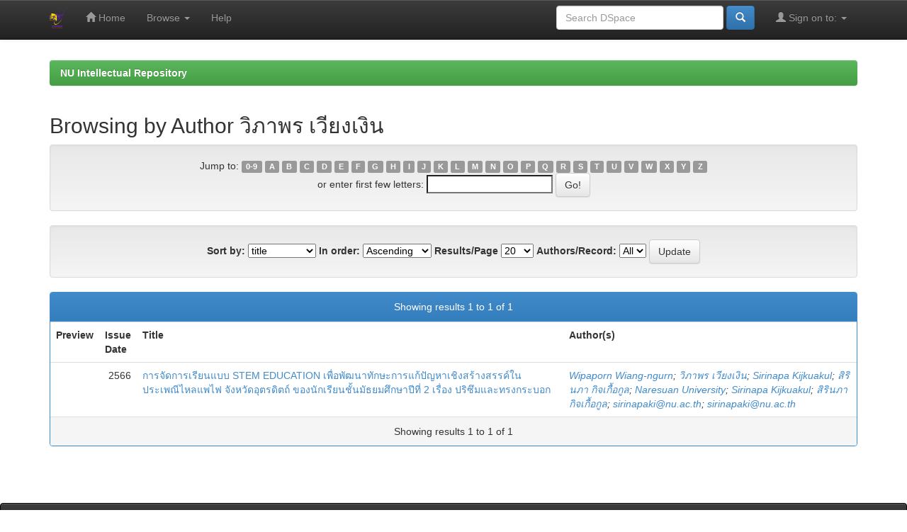

--- FILE ---
content_type: text/html;charset=UTF-8
request_url: https://nuir.lib.nu.ac.th/dspace/browse?type=author&value=%E0%B8%A7%E0%B8%B4%E0%B8%A0%E0%B8%B2%E0%B8%9E%E0%B8%A3+%E0%B9%80%E0%B8%A7%E0%B8%B5%E0%B8%A2%E0%B8%87%E0%B9%80%E0%B8%87%E0%B8%B4%E0%B8%99&value_lang=th
body_size: 4204
content:


















<!DOCTYPE html>
<html>
    <head>
        <title>NU Intellectual Repository: Browsing DSpace</title>
        <meta http-equiv="Content-Type" content="text/html; charset=UTF-8" />
        <meta name="Generator" content="DSpace 4.2" />
        <meta name="viewport" content="width=device-width, initial-scale=1.0">
        <link rel="shortcut icon" href="/dspace/favicon.ico" type="image/x-icon"/>
	    <link rel="stylesheet" href="/dspace/static/css/jquery-ui-1.10.3.custom/redmond/jquery-ui-1.10.3.custom.css" type="text/css" />
	    <link rel="stylesheet" href="/dspace/static/css/bootstrap/bootstrap.min.css" type="text/css" />
	    <link rel="stylesheet" href="/dspace/static/css/bootstrap/bootstrap-theme.min.css" type="text/css" />
	    <link rel="stylesheet" href="/dspace/static/css/bootstrap/dspace-theme.css" type="text/css" />

        <link rel="search" type="application/opensearchdescription+xml" href="/dspace/open-search/description.xml" title="DSpace"/>

        
	<script type='text/javascript' src="/dspace/static/js/jquery/jquery-1.10.2.min.js"></script>
	<script type='text/javascript' src='/dspace/static/js/jquery/jquery-ui-1.10.3.custom.min.js'></script>
	<script type='text/javascript' src='/dspace/static/js/bootstrap/bootstrap.min.js'></script>
	<script type='text/javascript' src='/dspace/static/js/holder.js'></script>
	<script type="text/javascript" src="/dspace/utils.js"></script>
    <script type="text/javascript" src="/dspace/static/js/choice-support.js"> </script>

    
    
        <script type="text/javascript">
            var _gaq = _gaq || [];
            _gaq.push(['_setAccount', 'UA-69286960-1']);
            _gaq.push(['_trackPageview']);

            (function() {
                var ga = document.createElement('script'); ga.type = 'text/javascript'; ga.async = true;
                ga.src = ('https:' == document.location.protocol ? 'https://ssl' : 'http://www') + '.google-analytics.com/ga.js';
                var s = document.getElementsByTagName('script')[0]; s.parentNode.insertBefore(ga, s);
            })();
        </script>
    
    

<!-- HTML5 shim and Respond.js IE8 support of HTML5 elements and media queries -->
<!--[if lt IE 9]>
  <script src="/dspace/static/js/html5shiv.js"></script>
  <script src="/dspace/static/js/respond.min.js"></script>
<![endif]-->
    </head>

    
    
    <body class="undernavigation">
<a class="sr-only" href="#content">Skip navigation</a>
<header class="navbar navbar-inverse navbar-fixed-top">    
    
            <div class="container">
                























       <div class="navbar-header">
         <button type="button" class="navbar-toggle" data-toggle="collapse" data-target=".navbar-collapse">
           <span class="icon-bar"></span>
           <span class="icon-bar"></span>
           <span class="icon-bar"></span>
         </button>
         <a class="navbar-brand" href="/dspace/"><img height="25px" src="/dspace/image/dspace-logo-only.png" /></a>
       </div>
       <nav class="collapse navbar-collapse bs-navbar-collapse" role="navigation">
         <ul class="nav navbar-nav">
           <li class=""><a href="/dspace/"><span class="glyphicon glyphicon-home"></span> Home</a></li>
                
           <li class="dropdown">
             <a href="#" class="dropdown-toggle" data-toggle="dropdown">Browse <b class="caret"></b></a>
             <ul class="dropdown-menu">
               <li><a href="/dspace/community-list">Communities<br/>&amp;&nbsp;Collections</a></li>
				<li class="divider"></li>
				<li class="dropdown-header">Browse Items by:</li>
				
				
				
				      			<li><a href="/dspace/browse?type=dateissued">Issue Date</a></li>
					
				      			<li><a href="/dspace/browse?type=author">Author</a></li>
					
				      			<li><a href="/dspace/browse?type=title">Title</a></li>
					
				      			<li><a href="/dspace/browse?type=subject">Subject</a></li>
					
				    
				

            </ul>
          </li>
          <li class=""><script type="text/javascript">
<!-- Javascript starts here
document.write('<a href="#" onClick="var popupwin = window.open(\'/dspace/help/index.html\',\'dspacepopup\',\'height=600,width=550,resizable,scrollbars\');popupwin.focus();return false;">Help<\/a>');
// -->
</script><noscript><a href="/dspace/help/index.html" target="dspacepopup">Help</a></noscript></li>
       </ul>
       <div class="nav navbar-nav navbar-right">
		<ul class="nav navbar-nav navbar-right">
         <li class="dropdown">
         
             <a href="#" class="dropdown-toggle" data-toggle="dropdown"><span class="glyphicon glyphicon-user"></span> Sign on to: <b class="caret"></b></a>
	             
             <ul class="dropdown-menu">
               <li><a href="/dspace/mydspace">My DSpace</a></li>
               <li><a href="/dspace/subscribe">Receive email<br/>updates</a></li>
               <li><a href="/dspace/profile">Edit Profile</a></li>

		
             </ul>
           </li>
          </ul>
          
	
	<form method="get" action="/dspace/simple-search" class="navbar-form navbar-right" scope="search">
	    <div class="form-group">
          <input type="text" class="form-control" placeholder="Search&nbsp;DSpace" name="query" id="tequery" size="25"/>
        </div>
        <button type="submit" class="btn btn-primary"><span class="glyphicon glyphicon-search"></span></button>

	</form></div>
    </nav>

            </div>

</header>

<main id="content" role="main">
	
<br/>
                

<div class="container">
                



  

<ol class="breadcrumb btn-success">

  <li><a href="/dspace/">NU Intellectual Repository</a></li>

</ol>

</div>                



        
<div class="container">
		


























	
	<h2>
		Browsing  by Author วิภาพร เวียงเงิน
	</h2>

	
	
	<div id="browse_navigation" class="well text-center">
	<form method="get" action="/dspace/browse">
			<input type="hidden" name="type" value="author"/>
			<input type="hidden" name="sort_by" value="1"/>
			<input type="hidden" name="order" value="ASC"/>
			<input type="hidden" name="rpp" value="20"/>
			<input type="hidden" name="etal" value="-1" />
<input type="hidden" name="value" value="วิภาพร เวียงเงิน"/>
	
	
	
		<span>Jump to:</span>
	                        <a class="label label-default" href="/dspace/browse?type=author&amp;sort_by=1&amp;order=ASC&amp;rpp=20&amp;etal=-1&amp;value=%E0%B8%A7%E0%B8%B4%E0%B8%A0%E0%B8%B2%E0%B8%9E%E0%B8%A3+%E0%B9%80%E0%B8%A7%E0%B8%B5%E0%B8%A2%E0%B8%87%E0%B9%80%E0%B8%87%E0%B8%B4%E0%B8%99&amp;starts_with=0">0-9</a>

	                        <a class="label label-default" href="/dspace/browse?type=author&amp;sort_by=1&amp;order=ASC&amp;rpp=20&amp;etal=-1&amp;value=%E0%B8%A7%E0%B8%B4%E0%B8%A0%E0%B8%B2%E0%B8%9E%E0%B8%A3+%E0%B9%80%E0%B8%A7%E0%B8%B5%E0%B8%A2%E0%B8%87%E0%B9%80%E0%B8%87%E0%B8%B4%E0%B8%99&amp;starts_with=A">A</a>

	                        <a class="label label-default" href="/dspace/browse?type=author&amp;sort_by=1&amp;order=ASC&amp;rpp=20&amp;etal=-1&amp;value=%E0%B8%A7%E0%B8%B4%E0%B8%A0%E0%B8%B2%E0%B8%9E%E0%B8%A3+%E0%B9%80%E0%B8%A7%E0%B8%B5%E0%B8%A2%E0%B8%87%E0%B9%80%E0%B8%87%E0%B8%B4%E0%B8%99&amp;starts_with=B">B</a>

	                        <a class="label label-default" href="/dspace/browse?type=author&amp;sort_by=1&amp;order=ASC&amp;rpp=20&amp;etal=-1&amp;value=%E0%B8%A7%E0%B8%B4%E0%B8%A0%E0%B8%B2%E0%B8%9E%E0%B8%A3+%E0%B9%80%E0%B8%A7%E0%B8%B5%E0%B8%A2%E0%B8%87%E0%B9%80%E0%B8%87%E0%B8%B4%E0%B8%99&amp;starts_with=C">C</a>

	                        <a class="label label-default" href="/dspace/browse?type=author&amp;sort_by=1&amp;order=ASC&amp;rpp=20&amp;etal=-1&amp;value=%E0%B8%A7%E0%B8%B4%E0%B8%A0%E0%B8%B2%E0%B8%9E%E0%B8%A3+%E0%B9%80%E0%B8%A7%E0%B8%B5%E0%B8%A2%E0%B8%87%E0%B9%80%E0%B8%87%E0%B8%B4%E0%B8%99&amp;starts_with=D">D</a>

	                        <a class="label label-default" href="/dspace/browse?type=author&amp;sort_by=1&amp;order=ASC&amp;rpp=20&amp;etal=-1&amp;value=%E0%B8%A7%E0%B8%B4%E0%B8%A0%E0%B8%B2%E0%B8%9E%E0%B8%A3+%E0%B9%80%E0%B8%A7%E0%B8%B5%E0%B8%A2%E0%B8%87%E0%B9%80%E0%B8%87%E0%B8%B4%E0%B8%99&amp;starts_with=E">E</a>

	                        <a class="label label-default" href="/dspace/browse?type=author&amp;sort_by=1&amp;order=ASC&amp;rpp=20&amp;etal=-1&amp;value=%E0%B8%A7%E0%B8%B4%E0%B8%A0%E0%B8%B2%E0%B8%9E%E0%B8%A3+%E0%B9%80%E0%B8%A7%E0%B8%B5%E0%B8%A2%E0%B8%87%E0%B9%80%E0%B8%87%E0%B8%B4%E0%B8%99&amp;starts_with=F">F</a>

	                        <a class="label label-default" href="/dspace/browse?type=author&amp;sort_by=1&amp;order=ASC&amp;rpp=20&amp;etal=-1&amp;value=%E0%B8%A7%E0%B8%B4%E0%B8%A0%E0%B8%B2%E0%B8%9E%E0%B8%A3+%E0%B9%80%E0%B8%A7%E0%B8%B5%E0%B8%A2%E0%B8%87%E0%B9%80%E0%B8%87%E0%B8%B4%E0%B8%99&amp;starts_with=G">G</a>

	                        <a class="label label-default" href="/dspace/browse?type=author&amp;sort_by=1&amp;order=ASC&amp;rpp=20&amp;etal=-1&amp;value=%E0%B8%A7%E0%B8%B4%E0%B8%A0%E0%B8%B2%E0%B8%9E%E0%B8%A3+%E0%B9%80%E0%B8%A7%E0%B8%B5%E0%B8%A2%E0%B8%87%E0%B9%80%E0%B8%87%E0%B8%B4%E0%B8%99&amp;starts_with=H">H</a>

	                        <a class="label label-default" href="/dspace/browse?type=author&amp;sort_by=1&amp;order=ASC&amp;rpp=20&amp;etal=-1&amp;value=%E0%B8%A7%E0%B8%B4%E0%B8%A0%E0%B8%B2%E0%B8%9E%E0%B8%A3+%E0%B9%80%E0%B8%A7%E0%B8%B5%E0%B8%A2%E0%B8%87%E0%B9%80%E0%B8%87%E0%B8%B4%E0%B8%99&amp;starts_with=I">I</a>

	                        <a class="label label-default" href="/dspace/browse?type=author&amp;sort_by=1&amp;order=ASC&amp;rpp=20&amp;etal=-1&amp;value=%E0%B8%A7%E0%B8%B4%E0%B8%A0%E0%B8%B2%E0%B8%9E%E0%B8%A3+%E0%B9%80%E0%B8%A7%E0%B8%B5%E0%B8%A2%E0%B8%87%E0%B9%80%E0%B8%87%E0%B8%B4%E0%B8%99&amp;starts_with=J">J</a>

	                        <a class="label label-default" href="/dspace/browse?type=author&amp;sort_by=1&amp;order=ASC&amp;rpp=20&amp;etal=-1&amp;value=%E0%B8%A7%E0%B8%B4%E0%B8%A0%E0%B8%B2%E0%B8%9E%E0%B8%A3+%E0%B9%80%E0%B8%A7%E0%B8%B5%E0%B8%A2%E0%B8%87%E0%B9%80%E0%B8%87%E0%B8%B4%E0%B8%99&amp;starts_with=K">K</a>

	                        <a class="label label-default" href="/dspace/browse?type=author&amp;sort_by=1&amp;order=ASC&amp;rpp=20&amp;etal=-1&amp;value=%E0%B8%A7%E0%B8%B4%E0%B8%A0%E0%B8%B2%E0%B8%9E%E0%B8%A3+%E0%B9%80%E0%B8%A7%E0%B8%B5%E0%B8%A2%E0%B8%87%E0%B9%80%E0%B8%87%E0%B8%B4%E0%B8%99&amp;starts_with=L">L</a>

	                        <a class="label label-default" href="/dspace/browse?type=author&amp;sort_by=1&amp;order=ASC&amp;rpp=20&amp;etal=-1&amp;value=%E0%B8%A7%E0%B8%B4%E0%B8%A0%E0%B8%B2%E0%B8%9E%E0%B8%A3+%E0%B9%80%E0%B8%A7%E0%B8%B5%E0%B8%A2%E0%B8%87%E0%B9%80%E0%B8%87%E0%B8%B4%E0%B8%99&amp;starts_with=M">M</a>

	                        <a class="label label-default" href="/dspace/browse?type=author&amp;sort_by=1&amp;order=ASC&amp;rpp=20&amp;etal=-1&amp;value=%E0%B8%A7%E0%B8%B4%E0%B8%A0%E0%B8%B2%E0%B8%9E%E0%B8%A3+%E0%B9%80%E0%B8%A7%E0%B8%B5%E0%B8%A2%E0%B8%87%E0%B9%80%E0%B8%87%E0%B8%B4%E0%B8%99&amp;starts_with=N">N</a>

	                        <a class="label label-default" href="/dspace/browse?type=author&amp;sort_by=1&amp;order=ASC&amp;rpp=20&amp;etal=-1&amp;value=%E0%B8%A7%E0%B8%B4%E0%B8%A0%E0%B8%B2%E0%B8%9E%E0%B8%A3+%E0%B9%80%E0%B8%A7%E0%B8%B5%E0%B8%A2%E0%B8%87%E0%B9%80%E0%B8%87%E0%B8%B4%E0%B8%99&amp;starts_with=O">O</a>

	                        <a class="label label-default" href="/dspace/browse?type=author&amp;sort_by=1&amp;order=ASC&amp;rpp=20&amp;etal=-1&amp;value=%E0%B8%A7%E0%B8%B4%E0%B8%A0%E0%B8%B2%E0%B8%9E%E0%B8%A3+%E0%B9%80%E0%B8%A7%E0%B8%B5%E0%B8%A2%E0%B8%87%E0%B9%80%E0%B8%87%E0%B8%B4%E0%B8%99&amp;starts_with=P">P</a>

	                        <a class="label label-default" href="/dspace/browse?type=author&amp;sort_by=1&amp;order=ASC&amp;rpp=20&amp;etal=-1&amp;value=%E0%B8%A7%E0%B8%B4%E0%B8%A0%E0%B8%B2%E0%B8%9E%E0%B8%A3+%E0%B9%80%E0%B8%A7%E0%B8%B5%E0%B8%A2%E0%B8%87%E0%B9%80%E0%B8%87%E0%B8%B4%E0%B8%99&amp;starts_with=Q">Q</a>

	                        <a class="label label-default" href="/dspace/browse?type=author&amp;sort_by=1&amp;order=ASC&amp;rpp=20&amp;etal=-1&amp;value=%E0%B8%A7%E0%B8%B4%E0%B8%A0%E0%B8%B2%E0%B8%9E%E0%B8%A3+%E0%B9%80%E0%B8%A7%E0%B8%B5%E0%B8%A2%E0%B8%87%E0%B9%80%E0%B8%87%E0%B8%B4%E0%B8%99&amp;starts_with=R">R</a>

	                        <a class="label label-default" href="/dspace/browse?type=author&amp;sort_by=1&amp;order=ASC&amp;rpp=20&amp;etal=-1&amp;value=%E0%B8%A7%E0%B8%B4%E0%B8%A0%E0%B8%B2%E0%B8%9E%E0%B8%A3+%E0%B9%80%E0%B8%A7%E0%B8%B5%E0%B8%A2%E0%B8%87%E0%B9%80%E0%B8%87%E0%B8%B4%E0%B8%99&amp;starts_with=S">S</a>

	                        <a class="label label-default" href="/dspace/browse?type=author&amp;sort_by=1&amp;order=ASC&amp;rpp=20&amp;etal=-1&amp;value=%E0%B8%A7%E0%B8%B4%E0%B8%A0%E0%B8%B2%E0%B8%9E%E0%B8%A3+%E0%B9%80%E0%B8%A7%E0%B8%B5%E0%B8%A2%E0%B8%87%E0%B9%80%E0%B8%87%E0%B8%B4%E0%B8%99&amp;starts_with=T">T</a>

	                        <a class="label label-default" href="/dspace/browse?type=author&amp;sort_by=1&amp;order=ASC&amp;rpp=20&amp;etal=-1&amp;value=%E0%B8%A7%E0%B8%B4%E0%B8%A0%E0%B8%B2%E0%B8%9E%E0%B8%A3+%E0%B9%80%E0%B8%A7%E0%B8%B5%E0%B8%A2%E0%B8%87%E0%B9%80%E0%B8%87%E0%B8%B4%E0%B8%99&amp;starts_with=U">U</a>

	                        <a class="label label-default" href="/dspace/browse?type=author&amp;sort_by=1&amp;order=ASC&amp;rpp=20&amp;etal=-1&amp;value=%E0%B8%A7%E0%B8%B4%E0%B8%A0%E0%B8%B2%E0%B8%9E%E0%B8%A3+%E0%B9%80%E0%B8%A7%E0%B8%B5%E0%B8%A2%E0%B8%87%E0%B9%80%E0%B8%87%E0%B8%B4%E0%B8%99&amp;starts_with=V">V</a>

	                        <a class="label label-default" href="/dspace/browse?type=author&amp;sort_by=1&amp;order=ASC&amp;rpp=20&amp;etal=-1&amp;value=%E0%B8%A7%E0%B8%B4%E0%B8%A0%E0%B8%B2%E0%B8%9E%E0%B8%A3+%E0%B9%80%E0%B8%A7%E0%B8%B5%E0%B8%A2%E0%B8%87%E0%B9%80%E0%B8%87%E0%B8%B4%E0%B8%99&amp;starts_with=W">W</a>

	                        <a class="label label-default" href="/dspace/browse?type=author&amp;sort_by=1&amp;order=ASC&amp;rpp=20&amp;etal=-1&amp;value=%E0%B8%A7%E0%B8%B4%E0%B8%A0%E0%B8%B2%E0%B8%9E%E0%B8%A3+%E0%B9%80%E0%B8%A7%E0%B8%B5%E0%B8%A2%E0%B8%87%E0%B9%80%E0%B8%87%E0%B8%B4%E0%B8%99&amp;starts_with=X">X</a>

	                        <a class="label label-default" href="/dspace/browse?type=author&amp;sort_by=1&amp;order=ASC&amp;rpp=20&amp;etal=-1&amp;value=%E0%B8%A7%E0%B8%B4%E0%B8%A0%E0%B8%B2%E0%B8%9E%E0%B8%A3+%E0%B9%80%E0%B8%A7%E0%B8%B5%E0%B8%A2%E0%B8%87%E0%B9%80%E0%B8%87%E0%B8%B4%E0%B8%99&amp;starts_with=Y">Y</a>

	                        <a class="label label-default" href="/dspace/browse?type=author&amp;sort_by=1&amp;order=ASC&amp;rpp=20&amp;etal=-1&amp;value=%E0%B8%A7%E0%B8%B4%E0%B8%A0%E0%B8%B2%E0%B8%9E%E0%B8%A3+%E0%B9%80%E0%B8%A7%E0%B8%B5%E0%B8%A2%E0%B8%87%E0%B9%80%E0%B8%87%E0%B8%B4%E0%B8%99&amp;starts_with=Z">Z</a>
<br/>
	    					<span>or enter first few letters:</span>
	    					<input type="text" name="starts_with"/>&nbsp;<input type="submit" class="btn btn-default" value="Go!" />

	</form>
	</div>
	

	
	<div id="browse_controls" class="well text-center">
	<form method="get" action="/dspace/browse">
		<input type="hidden" name="type" value="author"/>
<input type="hidden" name="value" value="วิภาพร เวียงเงิน"/>





		<label for="sort_by">Sort by:</label>
		<select name="sort_by">
 <option value="1" selected="selected">title</option> <option value="2" >issue date</option> <option value="3" >submit date</option>
		</select>

		<label for="order">In order:</label>
		<select name="order">
			<option value="ASC" selected="selected">Ascending</option>
			<option value="DESC" >Descending</option>
		</select>

		<label for="rpp">Results/Page</label>
		<select name="rpp">
	
			<option value="5" >5</option>
	
			<option value="10" >10</option>
	
			<option value="15" >15</option>
	
			<option value="20" selected="selected">20</option>
	
			<option value="25" >25</option>
	
			<option value="30" >30</option>
	
			<option value="35" >35</option>
	
			<option value="40" >40</option>
	
			<option value="45" >45</option>
	
			<option value="50" >50</option>
	
			<option value="55" >55</option>
	
			<option value="60" >60</option>
	
			<option value="65" >65</option>
	
			<option value="70" >70</option>
	
			<option value="75" >75</option>
	
			<option value="80" >80</option>
	
			<option value="85" >85</option>
	
			<option value="90" >90</option>
	
			<option value="95" >95</option>
	
			<option value="100" >100</option>

		</select>

		<label for="etal">Authors/Record:</label>
		<select name="etal">

			<option value="0" selected="selected">All</option>
<option value="1" >1</option>	
			<option value="5" >5</option>
	
			<option value="10" >10</option>
	
			<option value="15" >15</option>
	
			<option value="20" >20</option>
	
			<option value="25" >25</option>
	
			<option value="30" >30</option>
	
			<option value="35" >35</option>
	
			<option value="40" >40</option>
	
			<option value="45" >45</option>
	
			<option value="50" >50</option>

		</select>

		<input type="submit" class="btn btn-default" name="submit_browse" value="Update"/>



	</form>
	</div>
<div class="panel panel-primary">
	
	<div class="panel-heading text-center">
		Showing results 1 to 1 of 1

	



	</div>
	
    
    
	<table align="center" class="table" summary="This table browses all dspace content">
<colgroup><col width="80" /><col width="130" /><col width="60%" /><col width="40%" /></colgroup>
<tr>
<th id="t1" class="oddRowEvenCol">Preview</th><th id="t2" class="oddRowOddCol">Issue Date</th><th id="t3" class="oddRowEvenCol">Title</th><th id="t4" class="oddRowOddCol">Author(s)</th></tr><tr><td headers="t1" class="evenRowEvenCol" ></td><td headers="t2" class="evenRowOddCol" nowrap="nowrap" align="right">2566</td><td headers="t3" class="evenRowEvenCol" ><a href="/dspace/handle/123456789/5691">การจัดการเรียนแบบ&#x20;STEM&#x20;&#x20;EDUCATION&#x20;เพื่อพัฒนาทักษะการแก้ปัญหาเชิงสร้างสรรค์ในประเพณีไหลแพไฟ&#x20;จังหวัดอุตรดิตถ์&#x20;ของนักเรียนชั้นมัธยมศึกษาปีที่&#x20;2&#x20;เรื่อง&#x20;ปริซึมและทรงกระบอก</a></td><td headers="t4" class="evenRowOddCol" ><em><a href="/dspace/browse?type=author&amp;value=Wipaporn+Wiang-ngurn&amp;value_lang=en">Wipaporn&#x20;Wiang-ngurn</a>; <a href="/dspace/browse?type=author&amp;value=%E0%B8%A7%E0%B8%B4%E0%B8%A0%E0%B8%B2%E0%B8%9E%E0%B8%A3+%E0%B9%80%E0%B8%A7%E0%B8%B5%E0%B8%A2%E0%B8%87%E0%B9%80%E0%B8%87%E0%B8%B4%E0%B8%99&amp;value_lang=th">วิภาพร&#x20;เวียงเงิน</a>; <a href="/dspace/browse?type=author&amp;value=Sirinapa+Kijkuakul&amp;value_lang=en">Sirinapa&#x20;Kijkuakul</a>; <a href="/dspace/browse?type=author&amp;value=%E0%B8%AA%E0%B8%B4%E0%B8%A3%E0%B8%B4%E0%B8%99%E0%B8%A0%E0%B8%B2+%E0%B8%81%E0%B8%B4%E0%B8%88%E0%B9%80%E0%B8%81%E0%B8%B7%E0%B9%89%E0%B8%AD%E0%B8%81%E0%B8%B9%E0%B8%A5&amp;value_lang=th">สิรินภา&#x20;กิจเกื้อกูล</a>; <a href="/dspace/browse?type=author&amp;value=Naresuan+University&amp;value_lang=en">Naresuan&#x20;University</a>; <a href="/dspace/browse?type=author&amp;value=Sirinapa+Kijkuakul&amp;value_lang=en">Sirinapa&#x20;Kijkuakul</a>; <a href="/dspace/browse?type=author&amp;value=%E0%B8%AA%E0%B8%B4%E0%B8%A3%E0%B8%B4%E0%B8%99%E0%B8%A0%E0%B8%B2+%E0%B8%81%E0%B8%B4%E0%B8%88%E0%B9%80%E0%B8%81%E0%B8%B7%E0%B9%89%E0%B8%AD%E0%B8%81%E0%B8%B9%E0%B8%A5&amp;value_lang=th">สิรินภา&#x20;กิจเกื้อกูล</a>; <a href="/dspace/browse?type=author&amp;value=sirinapaki%40nu.ac.th&amp;value_lang=en_US">sirinapaki@nu.ac.th</a>; <a href="/dspace/browse?type=author&amp;value=sirinapaki%40nu.ac.th&amp;value_lang=en_US">sirinapaki@nu.ac.th</a></em></td></tr>
</table>

    
	
	<div class="panel-footer text-center">
		Showing results 1 to 1 of 1

	



	</div>
</div>
	
	













            

</div>
</main>
            
             <footer class="navbar navbar-inverse navbar-bottom">
                <div id="designedby" class="container text-muted">
                        <div id="footer_feedback" class="pull-right">                                    
					<p class="text-muted">
						<a target="_blank" href="http://www.lib.nu.ac.th">Naresuan University Library</a> Copyright © 2015&nbsp;-
						<a target="_blank" href="http://dsp.lib.nu.ac.th/dspace/feedback">Feedback</a>
						<a href="/htmlmap"></a>
					</p>
			</div>			
		</div>
    </footer>
    </body>
</html>

